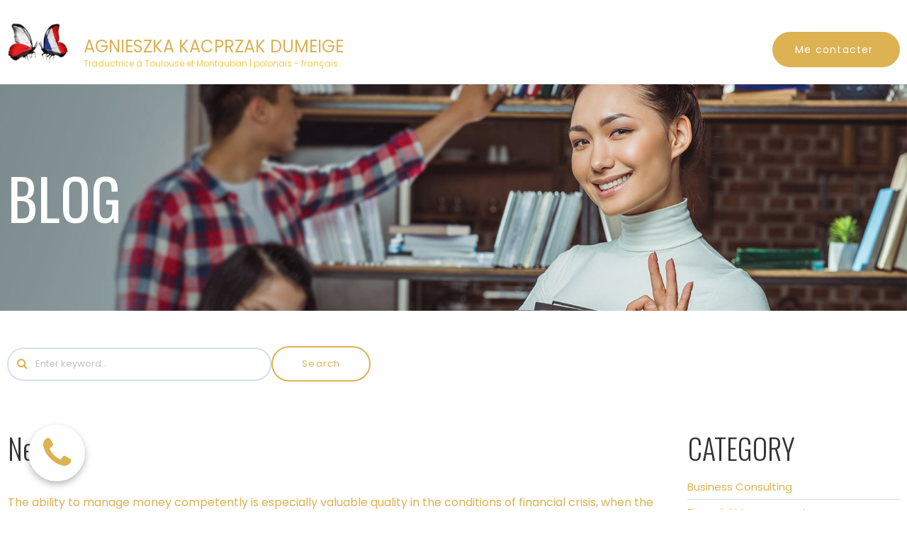

--- FILE ---
content_type: text/html; charset=UTF-8
request_url: https://traductions-tradum.fr/blog/category/news/
body_size: 7519
content:
<!DOCTYPE html>
<html lang="fr" data-ng-app="website">
<head>
    
    
            <meta charset="utf-8">
        <title>News</title>
        <link rel="icon" href="/mt-content/uploads/2024/01/thumbnails/papillon_s_125x125.png?_build=1704740250" type="image/png" />

                                    
<link rel="canonical" href="https://traductions-tradum.fr/blog/category/news/" />
<meta property="og:title" content="News"/>
<meta property="og:url" content="https://traductions-tradum.fr/blog/category/news/"/>
<meta property="og:type" content="website"/>
                            <meta http-equiv="X-UA-Compatible" content="IE=Edge"/>
        <meta name="viewport" content="width=device-width, initial-scale=1.0">
                        
    

    
            <link rel="preload" as="font" type="font/woff2" crossorigin href="https://traductions-tradum.fr/mt-includes/fonts/fontawesome-webfont.woff2?v=4.7.0">
        <link rel="stylesheet" href="/mt-includes/css/assets.min.css?_build=1702042691"/>
                    
                <style>
@import url(//fonts.googleapis.com/css?family=Oswald:200,300,regular,500,600,700|Poppins:200,200italic,300,300italic,regular,italic,500,500italic,600,600italic,700,700italic,800,800italic&subset=latin);
</style>
        <link rel="stylesheet" href="/mt-content/assets/styles.css?_build=1715165329" id="moto-website-style"/>
            
    
    
    
    
    
    
    
    
    
</head>
<body class="moto-background moto-website_live">
        
    

                    
 

    <div class="page">

        <header id="section-header" class="header moto-section moto-section_inactive">
                                            <div class="moto-widget moto-widget-block row-fixed moto-bg-color5_5 moto-spacing-top-small moto-spacing-right-auto moto-spacing-bottom-zero moto-spacing-left-auto" data-widget="block" data-visible-on="" data-spacing="saza" style="" data-moto-sticky="{&quot;mobile&quot;:true}" data-bg-position="left top" data-draggable-disabled="">
    
    
    <div class="container-fluid">
        <div class="row">
            <div class="moto-cell col-sm-12" data-container="container">
                
                    
                        <div class="moto-widget moto-widget-row moto-justify-content_center moto-spacing-top-auto moto-spacing-right-auto moto-spacing-bottom-auto moto-spacing-left-auto" data-grid-type="sm" data-widget="row" data-visible-on="-" data-spacing="aaaa" style="" data-bg-position="left top" data-draggable-disabled="">
    
        
        
        
    
    
    <div class="container-fluid">
        <div class="row" data-container="container">
            
                
                    <div class="moto-widget moto-widget-row__column moto-cell col-sm-6 moto-spacing-top-auto moto-spacing-right-auto moto-spacing-bottom-auto moto-spacing-left-auto" style="" data-enabled-side-spacing="false" data-widget="row.column" data-container="container" data-spacing="aaaa" data-bg-position="left top">
    
        
        
    
    
        
            <div class="moto-widget moto-widget-row moto-spacing-top-auto moto-spacing-right-auto moto-spacing-bottom-auto moto-spacing-left-auto" data-grid-type="xs" data-widget="row" data-visible-on="-" data-spacing="aaaa" style="" data-bg-position="left top">
    
        
        
        
    
    
    <div class="container-fluid">
        <div class="row" data-container="container">
            
                
                    <div class="moto-widget moto-widget-row__column moto-cell col-xs-2 moto-spacing-top-auto moto-spacing-right-auto moto-spacing-bottom-auto moto-spacing-left-auto" style="" data-enabled-side-spacing="false" data-widget="row.column" data-container="container" data-spacing="aaaa" data-bg-position="left top">
    
        
        
    
    
        
            
        
    
<div data-widget-id="wid_1703098438_16yh7urwf" class="moto-widget moto-widget-spacer moto-preset-default moto-spacing-top-auto moto-spacing-right-auto moto-spacing-bottom-auto moto-spacing-left-auto moto-visible-on_desktop_hidden moto-visible-on_tablet_hidden moto-visible-on_mobile-h_hidden"
    data-widget="spacer" data-preset="default" data-spacing="aaaa" data-visible-on="+mobile-v">
    <div class="moto-widget-spacer-block" style="height:30px"></div>
</div><div data-widget-id="wid_1703093121_fkerowio8" class="moto-widget moto-widget-image moto-widget_with-deferred-content moto-preset-default  moto-spacing-top-zero moto-spacing-right-auto moto-spacing-bottom-zero moto-spacing-left-auto  " data-widget="image">
                        <a href="/"   data-action="home_page" class="moto-widget-image-link moto-link">
                <img data-src="/mt-content/uploads/2024/01/thumbnails/papillon_2024-01-08-18-58-31_m_300x300.png" src="data:image/svg+xml,%3Csvg xmlns='http://www.w3.org/2000/svg' viewBox='0 0 300 300'%3E%3C/svg%3E" class="moto-widget-image-picture moto-widget-deferred-content lazyload" data-id="253" title=""  width="300" height="300"  alt="">
            </a>
            </div></div>

                
            
                
                    <div class="moto-widget moto-widget-row__column moto-cell col-xs-10 moto-spacing-top-auto moto-spacing-right-auto moto-spacing-bottom-auto moto-spacing-left-auto" style="" data-enabled-side-spacing="false" data-widget="row.column" data-container="container" data-spacing="aaaa" data-bg-position="left top">
    
        
        
    
    
        
            <div data-widget-id="wid_1703093387_ci0ssnyae" class="moto-widget moto-widget-spacer moto-preset-default moto-spacing-top-auto moto-spacing-right-auto moto-spacing-bottom-auto moto-spacing-left-auto "
    data-widget="spacer" data-preset="default" data-spacing="aaaa" data-visible-on="+desktop,tablet,mobile-h,mobile-v">
    <div class="moto-widget-spacer-block" style="height:30px"></div>
</div><div class="moto-widget moto-widget-text moto-preset-default moto-spacing-top-auto moto-spacing-right-auto moto-spacing-bottom-small moto-spacing-left-auto" data-widget="text" data-preset="default" data-spacing="aasa" data-visible-on="-" data-animation="">
    <div class="moto-widget-text-content moto-widget-text-editable"><p class="moto-text_system_1"><span style="color:#dcb253;">AGNIESZKA KACPRZAK&nbsp;DUMEIGE</span></p><p class="moto-text_system_2">Traductrice à&nbsp;Toulouse et Montauban | polonais - français&nbsp;</p></div>
</div>
        
    
</div>

                
            
        </div>
    </div>
</div>
        
    
</div>

                
            
                
                    

                
            
        <div class="moto-widget moto-widget-row__column moto-cell col-sm-6 moto-spacing-top-small moto-spacing-right-auto moto-spacing-bottom-small moto-spacing-left-auto" style="" data-enabled-side-spacing="false" data-widget="row.column" data-container="container" data-spacing="sasa" data-bg-position="left top">
    
        
        
    
    
        
            <div data-widget-id="wid_1703093346_jk5j9rbs2" class="moto-widget moto-widget-button moto-preset-default moto-preset-provider-default moto-align-right moto-align-center_mobile-v moto-spacing-top-auto moto-spacing-right-auto moto-spacing-bottom-auto moto-spacing-left-auto  " data-widget="button">
            <a  href="#"   data-action="scroll_to_anchor" data-anchor="002" data-time="0.4" data-moto-widget-actions-scroll-to class="moto-widget-button-link moto-size-medium moto-link"><span class="fa moto-widget-theme-icon"></span><span class="moto-widget-button-divider"></span><span class="moto-widget-button-label">Me contacter </span></a>
    </div>
        
    
</div></div>
    </div>
</div>
                    
                
            </div>
        </div>
    </div>
</div>            
        </header>

                    <!-- With dynamic template -->
                                            <div class="moto-widget moto-widget-block moto-spacing-top-large moto-spacing-right-auto moto-spacing-bottom-large moto-spacing-left-auto" data-widget="block" data-spacing="lala" style="background-image:url(/mt-content/uploads/2018/02/mt-1342-content-bg01.jpg);background-position:center;background-repeat:no-repeat;background-size:cover;" data-bg-image="2018/02/mt-1342-content-bg01.jpg" data-bg-position="center">
    
    
    <div class="container-fluid">
        <div class="row">
            <div class="moto-cell col-sm-12" data-container="container">
                
                    
                        <div class="moto-widget moto-widget-row row-fixed moto-spacing-top-auto moto-spacing-right-auto moto-spacing-bottom-auto moto-spacing-left-auto" data-grid-type="sm" data-widget="row" data-spacing="aaaa" style="" data-bg-position="left top">
    
    
    <div class="container-fluid">
        <div class="row" data-container="container">
            
                
                    <div class="moto-widget moto-widget-row__column moto-cell col-sm-12 moto-spacing-top-auto moto-spacing-right-auto moto-spacing-bottom-auto moto-spacing-left-auto" style="" data-widget="row.column" data-container="container" data-spacing="aaaa" data-bg-position="left top"><div class="moto-widget moto-widget-text moto-preset-default moto-spacing-top-auto moto-spacing-right-auto moto-spacing-bottom-auto moto-spacing-left-auto" data-widget="text" data-preset="default" data-spacing="aaaa" data-animation="">
    <div class="moto-widget-text-content moto-widget-text-editable"><p class="moto-text_system_5">BLOG</p></div>
</div>
    
    
        
            
        
    
        
            
        
    
</div>

                
            
                
                    

                
            
        </div>
    </div>
</div>
                    
                
            </div>
        </div>
    </div>
</div><div class="moto-widget moto-widget-block moto-spacing-top-medium moto-spacing-right-auto moto-spacing-bottom-medium moto-spacing-left-auto" data-widget="block" data-spacing="mama" style="" data-bg-position="left top">
    
    
    <div class="container-fluid">
        <div class="row">
            <div class="moto-cell col-sm-12" data-container="container">
                
                    
                        <div class="moto-widget moto-widget-row row-fixed moto-spacing-top-auto moto-spacing-right-auto moto-spacing-bottom-medium moto-spacing-left-auto" data-grid-type="sm" data-widget="row" data-visible-on="-" data-spacing="aama" style="" data-bg-position="left top">
    
    
    <div class="container-fluid">
        <div class="row" data-container="container">
            
                
                    <div class="moto-widget moto-widget-row__column moto-cell col-sm-5 moto-spacing-top-auto moto-spacing-right-auto moto-spacing-bottom-auto moto-spacing-left-auto" style="" data-widget="row.column" data-container="container" data-spacing="aaaa" data-bg-position="left top">
    
    
        
            <div id="wid_1572848411_6lbjtpe3g" class="moto-widget moto-widget-google-search-box moto-widget-form_element moto-preset-3 moto-spacing-top-auto moto-spacing-right-auto moto-spacing-bottom-auto moto-spacing-left-auto  " data-widget="google_search.box">
        <form class="moto-widget-google-search-box__form" action="#" method="post" target="_self">
        <div class="moto-form__element moto-form__element_input moto-form__element_field-with-button">
            <div class="moto-form__field  moto-form__field_with-icon">
                <input class="moto-form__field-control moto-form__field-control_input moto-form__field-control_attachment" name="searchQuery" type="text" placeholder="Enter keyword…" value="" required>
                <span class="moto-form__field-icon"><span class="fa fa-fw fa-search" aria-hidden="true"></span></span>                                    <div data-widget-id="wid__button__697ad8ce29d1d" class="moto-widget moto-widget-button moto-preset-2 moto-preset-provider-default moto-align-left moto-align-small_left moto-spacing-top-auto moto-spacing-right-auto moto-spacing-bottom-auto moto-spacing-left-auto  " data-widget="button">
            <button  type="submit"  class="moto-widget-button-link moto-size-small moto-link"><span class="fa moto-widget-theme-icon"></span><span class="moto-widget-button-divider"></span><span class="moto-widget-button-label">Search</span></button>
    </div>
                            </div>
        </div>
    </form>
</div>
        
    
</div>

                
            
                
                    <div class="moto-widget moto-widget-row__column moto-cell col-sm-7 moto-spacing-top-auto moto-spacing-right-auto moto-spacing-bottom-auto moto-spacing-left-auto" style="" data-widget="row.column" data-container="container" data-spacing="aaaa" data-bg-position="left top">
    
    
</div>

                
            
        </div>
    </div>
</div><div class="moto-widget moto-widget-row row-fixed moto-spacing-top-auto moto-spacing-right-auto moto-spacing-bottom-auto moto-spacing-left-auto" data-grid-type="sm" data-widget="row" data-spacing="aaaa" style="" data-bg-position="left top">
    
    
    <div class="container-fluid">
        <div class="row" data-container="container">
            
                
                    <div class="moto-widget moto-widget-row__column moto-cell col-sm-9 moto-spacing-top-auto moto-spacing-right-auto moto-spacing-bottom-auto moto-spacing-left-auto" style="" data-widget="row.column" data-container="container" data-spacing="aaaa" data-bg-position="left top">
    
    
<div id="wid__blog_category_name__5c5cacd46bef0" class="moto-widget moto-preset-default moto-widget-content_section-taxonomy_name moto-widget-blog-category_name moto-widget-content_section-taxonomy_one_name moto-widget-blog-category_name moto-align-left moto-spacing-top-small moto-spacing-right-auto moto-spacing-bottom-small moto-spacing-left-auto " data-preset="default" data-widget="blog.category_name">
            <div class="moto-widget-text">
            <div class="moto-widget-text-content">
                <h1 class="moto-text_system_8 moto-widget-blog-category_name__heading">News</h1>
            </div>
        </div>
    </div><div id="wid__blog_category_description__5c5cacd472736" class="moto-widget moto-preset-default moto-widget-content_section-taxonomy_description moto-widget-blog-category_description moto-widget-content_section-taxonomy_one_description moto-widget-blog-category_description moto-spacing-top-small moto-spacing-right-auto moto-spacing-bottom-small moto-spacing-left-auto " data-preset="default" data-widget="blog.category_description">
            <div class="moto-widget-text">
            <div class="moto-widget-text-content">
                                    <p class="moto-text_normal">The ability to manage money competently is especially valuable quality in the conditions of financial crisis, when the purchasing power of the population is shrinking, inflation is rising, and currency exchange rates are completely unpredictable. Below are the common mistakes related to money affairs along with financial planning advice to help manage your own finances properly.</p>                            </div>
        </div>
    </div><div id="wid__blog_post_list__5c5cacd477b23" class="moto-widget moto-widget-content_section-record_list moto-widget-blog-post_list moto-preset-default  moto-spacing-top-auto moto-spacing-right-auto moto-spacing-bottom-auto moto-spacing-left-auto" data-widget="blog.post_list">
    
                <ul class="moto-blog-posts-list">
                            <li class="moto-blog-posts-list-item">
                    <article>
                        <div class="moto-widget moto-widget-row" data-widget="row">
                            <div class="container-fluid">
                                <div class="row">
                                    <div class="moto-cell col-sm-12" data-container="container">
                                        <div class="moto-widget moto-widget-text moto-preset-default moto-align-left  moto-spacing-top-small moto-spacing-right-auto moto-spacing-bottom-small moto-spacing-left-auto" data-preset="default" data-widget="text">
                                            <div class="moto-widget-text-content moto-widget-text-editable">
                                                <h2 class="moto-text_system_8">
                                                    <a href="https://traductions-tradum.fr/blog/the-main-objectives-of-the-marketer/">THE MAIN OBJECTIVES OF THE MARKETER</a>
                                                </h2>
                                                                                                                                                                                            </div>
                                        </div>
                                                                                    <div class="moto-widget moto-widget-row" data-widget="row">
                                                <div class="container-fluid">
                                                    <div class="row">
                                                                                                                    <div class="moto-cell col-sm" data-container="container">
                                                                                                                                    <div id="wid__blog_post_published_on__697ad8ce2e7ba" class="moto-widget moto-widget-content_section-record_published_on moto-widget-blog-post_published_on moto-preset-default  moto-align-left moto-spacing-top-auto moto-spacing-right-auto moto-spacing-bottom-small moto-spacing-left-auto " data-preset="default" data-widget="blog.post_published_on" data-spacing="aasa">
    <div class="moto-text_system_11">
        <span class="fa fa-calendar moto-widget-blog-post_published_on-icon"></span><span class="moto-widget-blog-post_published_on-date">
                            13.02.2018
                    </span>
    </div>
</div>
                                                                                                                            </div>
                                                                                                                                                                    </div>
                                                </div>
                                            </div>
                                        
                                                                                                                                    <div data-widget-id="wid__image__697ad8ce2e867" class="moto-widget moto-widget-image moto-widget_with-deferred-content moto-preset-default moto-align-left moto-spacing-top-auto moto-spacing-right-auto moto-spacing-bottom-small moto-spacing-left-auto  " data-widget="image">
                        <a href="/blog/the-main-objectives-of-the-marketer/"   data-action="blog.post" class="moto-widget-image-link moto-link">
                <img data-src="/mt-content/uploads/2018/02/mt-1342-blog-img06.jpg" src="data:image/svg+xml,%3Csvg xmlns='http://www.w3.org/2000/svg' viewBox='0 0  '%3E%3C/svg%3E" class="moto-widget-image-picture moto-widget-deferred-content lazyload" data-id="" title=""  alt="">
            </a>
            </div>
                                                                                    
                                        
                                                                                    <div class="moto-blog-post-content moto-widget-text moto-preset-default  moto-spacing-top-auto moto-spacing-right-auto moto-spacing-bottom-small moto-spacing-left-auto">
                                                                                                    <p class="moto-text_normal">The modern market is absolutely unpredictable. And yet it lives according to strict laws. The marketers need to be known to achieve maximum results in their business - that is the main task of the marketer.</p>                                                                                            </div>
                                        
                                                                                                                                    <div data-widget-id="wid__button__697ad8ce2eeeb" class="moto-widget moto-widget-button moto-preset-default moto-preset-provider-default moto-align-left moto-spacing-top-auto moto-spacing-right-auto moto-spacing-bottom-small moto-spacing-left-auto  " data-widget="button">
            <a  href="/blog/the-main-objectives-of-the-marketer/"   data-action="blog.post" class="moto-widget-button-link moto-size-medium moto-link"><span class="fa moto-widget-theme-icon"></span><span class="moto-widget-button-divider"></span><span class="moto-widget-button-label">Read More</span></a>
    </div>
                                                                                    
                                        <div class="moto-widget moto-widget-divider moto-preset-3 moto-spacing-top-small moto-spacing-right-auto moto-spacing-bottom-small moto-spacing-left-auto moto-align-center" data-widget="divider_horizontal" data-divider-type="horizontal" data-preset="3">
                                            <hr class="moto-widget-divider-line">
                                        </div>
                                    </div>
                                </div>
                            </div>
                        </div>
                    </article>
                </li>
                    </ul>
                    
            </div>
<div id="wid__blog_category_description__5c5cacd478457" class="moto-widget moto-preset-default moto-widget-content_section-taxonomy_description moto-widget-blog-category_description moto-widget-content_section-taxonomy_one_description moto-widget-blog-category_description moto-spacing-top-small moto-spacing-right-auto moto-spacing-bottom-small moto-spacing-left-auto " data-preset="default" data-widget="blog.category_description">
            <div class="moto-widget-text">
            <div class="moto-widget-text-content">
                                    <p class="moto-text_normal">The budget is the most basic thing in financial planning. It is therefore especially important to be careful when compiling the budget. To start you have to draw up your own budget for the next month and only after it you may make a yearly budget.</p><p class="moto-text_normal">&nbsp;</p><p class="moto-text_normal">As the basis takes your monthly income, subtract from it such regular expenses as the cost of housing, transportation, and then select 20-30% on savings or mortgage loan payment.</p><p class="moto-text_normal">The rest can be spent on living: restaurants, entertainment, etc. If you are afraid of spending too much, limit yourself in weekly expenses by having a certain amount of ready cash.</p><p class="moto-text_normal">&nbsp;</p><p class="moto-text_normal">&quot;When people borrow, they think that they should return it as soon as possible,&quot; said Sofia Bera, a certified financial planner and founder of Gen Y Planning company. And at its repayment spend all that earn. But it&#39;s not quite rationally &quot;.</p><p class="moto-text_normal">&nbsp;</p><p class="moto-text_normal">If you don&#39;t have money on a rainy day, in case of an emergency (e.g. emergency of car repairs) you have to pay by credit card or get into new debts. Keep on account of at least $1000 in case of unexpected expenses. And gradually increase the &quot;airbag&quot; to an amount equal to your income for up to three-six months.</p><p class="moto-text_normal">&nbsp;</p><p class="moto-text_normal">&quot;Usually when people plan to invest, they only think about profit and they don&#39;t think that loss&#39;s possible&quot;, says Harold Evensky, the President of the financial management company Evensky &amp; Katz. He said that sometimes people do not do basic mathematical calculations.</p><p class="moto-text_normal">For example, forgetting that if in one year they lost 50%, and the following year they received 50% of the profits, they did not return to the starting point, and lost 25% savings. Therefore, think about the consequences. Get ready to any options. And of course, it would be wiser to invest in several different investment objects.</p>                            </div>
        </div>
    </div></div>

                
            
                
                    <div class="moto-widget moto-widget-row__column moto-cell col-sm-3 moto-spacing-top-auto moto-spacing-right-auto moto-spacing-bottom-auto moto-spacing-left-auto" style="" data-widget="row.column" data-container="container" data-spacing="aaaa" data-bg-position="left top">
    
    
        
            <div class="moto-widget moto-widget-text moto-preset-default moto-spacing-top-small moto-spacing-right-auto moto-spacing-bottom-small moto-spacing-left-auto" data-widget="text" data-preset="default" data-spacing="sasa" data-animation="">
    <div class="moto-widget-text-content moto-widget-text-editable"><p class="moto-text_system_8">CATEGORY</p></div>
</div>
        
    
        
            <div id="wid_1549577429_de2m8dn6z" class="moto-widget moto-preset-default moto-widget-content_section-taxonomy_list moto-widget-blog-taxonomy_list moto-widget-content_section-taxonomy_one_list moto-widget-blog-category_list moto-widget-blog-category_list moto-spacing-top-auto moto-spacing-right-auto moto-spacing-bottom-auto moto-spacing-left-auto moto-align-left  moto-widget-blog-category_list_show-delimiter moto-widget-blog-category_list_no-icon moto-widget_flex-alignment" data-widget="blog.category_list" data-preset="default">
            <div class="moto-widget-blog-category_list__content-wrapper">
                        <ul class="moto-widget-blog-category_list__items">
                                    <li class="moto-widget-blog-category_list__item"><a href="/blog/category/business-consulting/" class="moto-widget-blog-category_list__item-link moto-widget__flex-alignment-element"><span class="moto-widget-blog-category_list__item-text">Business Consulting</span></a></li>
                                    <li class="moto-widget-blog-category_list__item"><a href="/blog/category/financial-management/" class="moto-widget-blog-category_list__item-link moto-widget__flex-alignment-element"><span class="moto-widget-blog-category_list__item-text">Financial Management</span></a></li>
                                    <li class="moto-widget-blog-category_list__item"><a href="/blog/category/marketing/" class="moto-widget-blog-category_list__item-link moto-widget__flex-alignment-element"><span class="moto-widget-blog-category_list__item-text">Marketing</span></a></li>
                                    <li class="moto-widget-blog-category_list__item"><a href="/blog/category/news/" class="moto-widget-blog-category_list__item-link moto-widget__flex-alignment-element"><span class="moto-widget-blog-category_list__item-text">News</span></a></li>
                                    <li class="moto-widget-blog-category_list__item"><a href="/blog/category/small-business/" class="moto-widget-blog-category_list__item-link moto-widget__flex-alignment-element"><span class="moto-widget-blog-category_list__item-text">Small Business</span></a></li>
                            </ul>
        </div>
    </div>
        
    
        
            <div id="wid_1549577429_hxc66x17h" class="moto-widget moto-widget-content_section-recent_records moto-widget-blog-recent_posts moto-preset-default  moto-spacing-top-auto moto-spacing-right-auto moto-spacing-bottom-auto moto-spacing-left-auto " data-widget="blog.recent_posts">
                        <div class="moto-widget-blog-recent_posts-title">
                <div class="moto-widget moto-widget-text moto-preset-default moto-align-left  moto-spacing-top-small moto-spacing-right-auto moto-spacing-bottom-small moto-spacing-left-auto" data-preset="default" data-spacing="aasa">
                    <div class="moto-widget-text-content moto-widget-text-editable">
                        <p class="moto-text_system_8">RECENT POSTS</p>
                    </div>
                </div>
            </div>
        
        <div class="moto-widget moto-widget-row" data-widget="row">
        <div class="container-fluid">
            <div class="row moto-widget-blog-recent_posts-list">
            
                <div class="moto-cell col-sm-12 moto-widget-blog-recent_posts-item">
                    <div class="moto-widget-blog-recent_posts-item__content  moto-spacing-top-small moto-spacing-right-auto moto-spacing-bottom-auto moto-spacing-left-auto">

                                            <div class="moto-widget-blog-recent_posts-item-preview">
                                                            <div data-widget-id="wid__image__697ad8ce30eef" class="moto-widget moto-widget-image moto-widget_with-deferred-content moto-preset-default moto-align-left moto-spacing-top-auto moto-spacing-right-auto moto-spacing-bottom-small moto-spacing-left-auto  " data-widget="image">
                        <a href="https://traductions-tradum.fr/blog/the-most-common-mistakes-when-managing-personal-finances/"   data-action="url" class="moto-widget-image-link moto-link">
                <img data-src="/mt-content/uploads/2018/02/mt-1342-blog-img01.jpg" src="data:image/svg+xml,%3Csvg xmlns='http://www.w3.org/2000/svg' viewBox='0 0  '%3E%3C/svg%3E" class="moto-widget-image-picture moto-widget-deferred-content lazyload" data-id="" title=""  alt="">
            </a>
            </div>
                                                    </div>
                    
                    <div class="moto-widget-blog-recent_posts-item-title">
                        <div class="moto-widget moto-widget-text moto-align-left  moto-spacing-top-auto moto-spacing-right-auto moto-spacing-bottom-small moto-spacing-left-auto" data-preset="default" data-spacing="aasa">
                            <div class="moto-widget-text-content moto-widget-text-editable">
                                <h2 class="blog-post-title moto-text_system_9">
                                    <a href="https://traductions-tradum.fr/blog/the-most-common-mistakes-when-managing-personal-finances/">THE MOST COMMON MISTAKES WHEN MANAGING PERSONAL FINANCES</a>
                                </h2>
                            </div>
                        </div>
                    </div>

                    

                    
                    
                    </div>
                </div>

            
                <div class="moto-cell col-sm-12 moto-widget-blog-recent_posts-item">
                    <div class="moto-widget-blog-recent_posts-item__content  moto-spacing-top-small moto-spacing-right-auto moto-spacing-bottom-auto moto-spacing-left-auto">

                                            <div class="moto-widget-blog-recent_posts-item-preview">
                                                            <div data-widget-id="wid__image__697ad8ce31297" class="moto-widget moto-widget-image moto-widget_with-deferred-content moto-preset-default moto-align-left moto-spacing-top-auto moto-spacing-right-auto moto-spacing-bottom-small moto-spacing-left-auto  " data-widget="image">
                        <a href="https://traductions-tradum.fr/blog/methods-of-the-recruitment/"   data-action="url" class="moto-widget-image-link moto-link">
                <img data-src="/mt-content/uploads/2018/02/mt-1342-blog-img02.jpg" src="data:image/svg+xml,%3Csvg xmlns='http://www.w3.org/2000/svg' viewBox='0 0  '%3E%3C/svg%3E" class="moto-widget-image-picture moto-widget-deferred-content lazyload" data-id="" title=""  alt="">
            </a>
            </div>
                                                    </div>
                    
                    <div class="moto-widget-blog-recent_posts-item-title">
                        <div class="moto-widget moto-widget-text moto-align-left  moto-spacing-top-auto moto-spacing-right-auto moto-spacing-bottom-small moto-spacing-left-auto" data-preset="default" data-spacing="aasa">
                            <div class="moto-widget-text-content moto-widget-text-editable">
                                <h2 class="blog-post-title moto-text_system_9">
                                    <a href="https://traductions-tradum.fr/blog/methods-of-the-recruitment/">METHODS OF THE RECRUITMENT</a>
                                </h2>
                            </div>
                        </div>
                    </div>

                    

                    
                    
                    </div>
                </div>

            
                <div class="moto-cell col-sm-12 moto-widget-blog-recent_posts-item">
                    <div class="moto-widget-blog-recent_posts-item__content  moto-spacing-top-small moto-spacing-right-auto moto-spacing-bottom-auto moto-spacing-left-auto">

                                            <div class="moto-widget-blog-recent_posts-item-preview">
                                                            <div data-widget-id="wid__image__697ad8ce314ce" class="moto-widget moto-widget-image moto-widget_with-deferred-content moto-preset-default moto-align-left moto-spacing-top-auto moto-spacing-right-auto moto-spacing-bottom-small moto-spacing-left-auto  " data-widget="image">
                        <a href="https://traductions-tradum.fr/blog/overalls-with-logo-as-a-method-of-advertising/"   data-action="url" class="moto-widget-image-link moto-link">
                <img data-src="/mt-content/uploads/2018/02/mt-1342-blog-img04.jpg" src="data:image/svg+xml,%3Csvg xmlns='http://www.w3.org/2000/svg' viewBox='0 0  '%3E%3C/svg%3E" class="moto-widget-image-picture moto-widget-deferred-content lazyload" data-id="" title=""  alt="">
            </a>
            </div>
                                                    </div>
                    
                    <div class="moto-widget-blog-recent_posts-item-title">
                        <div class="moto-widget moto-widget-text moto-align-left  moto-spacing-top-auto moto-spacing-right-auto moto-spacing-bottom-small moto-spacing-left-auto" data-preset="default" data-spacing="aasa">
                            <div class="moto-widget-text-content moto-widget-text-editable">
                                <h2 class="blog-post-title moto-text_system_9">
                                    <a href="https://traductions-tradum.fr/blog/overalls-with-logo-as-a-method-of-advertising/">OVERALLS WITH LOGO AS A METHOD OF ADVERTISING</a>
                                </h2>
                            </div>
                        </div>
                    </div>

                    

                    
                    
                    </div>
                </div>

            
                <div class="moto-cell col-sm-12 moto-widget-blog-recent_posts-item">
                    <div class="moto-widget-blog-recent_posts-item__content  moto-spacing-top-small moto-spacing-right-auto moto-spacing-bottom-auto moto-spacing-left-auto">

                                            <div class="moto-widget-blog-recent_posts-item-preview">
                                                            <div data-widget-id="wid__image__697ad8ce31732" class="moto-widget moto-widget-image moto-widget_with-deferred-content moto-preset-default moto-align-left moto-spacing-top-auto moto-spacing-right-auto moto-spacing-bottom-small moto-spacing-left-auto  " data-widget="image">
                        <a href="https://traductions-tradum.fr/blog/the-main-objectives-of-the-marketer/"   data-action="url" class="moto-widget-image-link moto-link">
                <img data-src="/mt-content/uploads/2018/02/mt-1342-blog-img06.jpg" src="data:image/svg+xml,%3Csvg xmlns='http://www.w3.org/2000/svg' viewBox='0 0  '%3E%3C/svg%3E" class="moto-widget-image-picture moto-widget-deferred-content lazyload" data-id="" title=""  alt="">
            </a>
            </div>
                                                    </div>
                    
                    <div class="moto-widget-blog-recent_posts-item-title">
                        <div class="moto-widget moto-widget-text moto-align-left  moto-spacing-top-auto moto-spacing-right-auto moto-spacing-bottom-small moto-spacing-left-auto" data-preset="default" data-spacing="aasa">
                            <div class="moto-widget-text-content moto-widget-text-editable">
                                <h2 class="blog-post-title moto-text_system_9">
                                    <a href="https://traductions-tradum.fr/blog/the-main-objectives-of-the-marketer/">THE MAIN OBJECTIVES OF THE MARKETER</a>
                                </h2>
                            </div>
                        </div>
                    </div>

                    

                    
                    
                    </div>
                </div>

            
                <div class="moto-cell col-sm-12 moto-widget-blog-recent_posts-item">
                    <div class="moto-widget-blog-recent_posts-item__content  moto-spacing-top-small moto-spacing-right-auto moto-spacing-bottom-auto moto-spacing-left-auto">

                                            <div class="moto-widget-blog-recent_posts-item-preview">
                                                            <div data-widget-id="wid__image__697ad8ce31955" class="moto-widget moto-widget-image moto-widget_with-deferred-content moto-preset-default moto-align-left moto-spacing-top-auto moto-spacing-right-auto moto-spacing-bottom-small moto-spacing-left-auto  " data-widget="image">
                        <a href="https://traductions-tradum.fr/blog/recession-is-a-good-opportunity-to-deal-a-deathblow-to-the-competitors/"   data-action="url" class="moto-widget-image-link moto-link">
                <img data-src="/mt-content/uploads/2018/02/mt-1342-blog-img08.jpg" src="data:image/svg+xml,%3Csvg xmlns='http://www.w3.org/2000/svg' viewBox='0 0  '%3E%3C/svg%3E" class="moto-widget-image-picture moto-widget-deferred-content lazyload" data-id="" title=""  alt="">
            </a>
            </div>
                                                    </div>
                    
                    <div class="moto-widget-blog-recent_posts-item-title">
                        <div class="moto-widget moto-widget-text moto-align-left  moto-spacing-top-auto moto-spacing-right-auto moto-spacing-bottom-small moto-spacing-left-auto" data-preset="default" data-spacing="aasa">
                            <div class="moto-widget-text-content moto-widget-text-editable">
                                <h2 class="blog-post-title moto-text_system_9">
                                    <a href="https://traductions-tradum.fr/blog/recession-is-a-good-opportunity-to-deal-a-deathblow-to-the-competitors/">RECESSION IS A GOOD OPPORTUNITY TO DEAL A DEATHBLOW TO THE COMPETITORS</a>
                                </h2>
                            </div>
                        </div>
                    </div>

                    

                    
                    
                    </div>
                </div>

                        </div>
        </div>
    </div>
    
        </div>
        
    
</div>

                
            
        </div>
    </div>
</div>
                    
                
            </div>
        </div>
    </div>
</div>            
        
    </div>

    <footer id="section-footer" class="footer moto-section moto-section_inactive"  data-moto-sticky="{mode:'smallHeight', direction:'bottom', mobile: 0}">
                                        <div class="moto-widget moto-widget-block moto-spacing-top-auto moto-spacing-right-auto moto-spacing-bottom-small moto-spacing-left-auto" data-widget="block" data-visible-on="" data-spacing="aasa" style="background-color:#2f352f;" data-bg-position="left top">
    
    
    <div class="container-fluid">
        <div class="row">
            <div class="moto-cell col-sm-12" data-container="container"><div data-widget-id="wid_1703083772_uqg9pkrd1" class="moto-widget moto-widget-spacer moto-preset-default moto-spacing-top-small moto-spacing-right-auto moto-spacing-bottom-small moto-spacing-left-auto "
    data-widget="spacer" data-preset="default" data-spacing="sasa" data-visible-on="+desktop,tablet,mobile-h,mobile-v">
    <div class="moto-widget-spacer-block" style="height:20px"></div>
</div>
                
                    
                        
                    
                
                    
                        <div class="moto-widget moto-widget-row row-fixed moto-spacing-top-zero moto-spacing-right-auto moto-spacing-bottom-zero moto-spacing-left-auto" data-grid-type="sm" data-widget="row" data-visible-on="-" data-spacing="zaza" style="" data-bg-position="left top">
    
        
        
        
    
    
    <div class="container-fluid">
        <div class="row" data-container="container"><div class="moto-widget moto-widget-row__column moto-cell col-sm-3 moto-spacing-top-auto moto-spacing-right-auto moto-spacing-bottom-auto moto-spacing-left-auto" style="" data-enabled-side-spacing="false" data-widget="row.column" data-container="container" data-spacing="aaaa" data-bg-position="left top">
    
        
        
    
    
</div>
            
                
                    

                
            
                
                    <div class="moto-widget moto-widget-row__column moto-cell col-sm-6 moto-spacing-top-auto moto-spacing-right-auto moto-spacing-bottom-auto moto-spacing-left-auto" style="" data-enabled-side-spacing="false" data-widget="row.column" data-container="container" data-spacing="aaaa" data-bg-position="left top">
    
        
        
    
    
        
            <div class="moto-widget moto-widget-row moto-spacing-top-auto moto-spacing-right-auto moto-spacing-bottom-auto moto-spacing-left-auto" data-grid-type="xs" data-widget="row" data-visible-on="-" data-spacing="aaaa" style="" data-bg-position="left top">
    
        
        
        
    
    
    <div class="container-fluid">
        <div class="row" data-container="container">
            
                
                    <div class="moto-widget moto-widget-row__column moto-cell col-xs-3 moto-spacing-top-auto moto-spacing-right-auto moto-spacing-bottom-auto moto-spacing-left-auto" style="" data-enabled-side-spacing="false" data-widget="row.column" data-container="container" data-spacing="aaaa" data-bg-position="left top">
    
        
        
    
    
        
            <div data-widget-id="wid_1703083772_rh80z81zz" class="moto-widget moto-widget-image moto-widget_with-deferred-content moto-preset-default moto-align-right moto-spacing-top-auto moto-spacing-right-auto moto-spacing-bottom-auto moto-spacing-left-auto  " data-widget="image">
                        <a href="/"   data-action="page" class="moto-widget-image-link moto-link">
                <img data-src="/mt-content/uploads/2024/01/thumbnails/papillon_s_125x125.png" src="data:image/svg+xml,%3Csvg xmlns='http://www.w3.org/2000/svg' viewBox='0 0 125 125'%3E%3C/svg%3E" class="moto-widget-image-picture moto-widget-deferred-content lazyload" data-id="252" title=""  width="125" height="125"  alt="">
            </a>
            </div>
        
    
</div>

                
            
                
                    <div class="moto-widget moto-widget-row__column moto-cell col-xs-9 moto-spacing-top-auto moto-spacing-right-auto moto-spacing-bottom-auto moto-spacing-left-auto" style="" data-enabled-side-spacing="false" data-widget="row.column" data-container="container" data-spacing="aaaa" data-bg-position="left top">
    
        
        
    
    
        
            <div class="moto-widget moto-widget-text moto-preset-default moto-spacing-top-small moto-spacing-right-auto moto-spacing-bottom-auto moto-spacing-left-auto" data-widget="text" data-preset="default" data-spacing="saaa" data-visible-on="-" data-animation="">
    <div class="moto-widget-text-content moto-widget-text-editable"><p class="moto-text_system_1"><span class="moto-color1_2"><font color="#ffffff">AGNIESZKA KACPRZAK DUMEIGE&nbsp;</font></span></p><p class="moto-text_system_2"><span style="color:#dcb253;"><font color="#ffffff">Traduction à Toulouse et Montauban&nbsp; | français - polonais</font></span></p><p class="moto-text_system_2">&nbsp;</p></div>
</div>
        
    
</div>

                
            
        </div>
    </div>
</div>
        
    
</div><div class="moto-widget moto-widget-row__column moto-cell col-sm-3 moto-spacing-top-auto moto-spacing-right-auto moto-spacing-bottom-auto moto-spacing-left-auto" style="" data-enabled-side-spacing="false" data-widget="row.column" data-container="container" data-spacing="aaaa" data-bg-position="left top">
    
        
        
    
    
</div>

                
            
                
                    

                
            
        </div>
    </div>
</div>
                    
                
                    
                        <div class="moto-widget moto-widget-row row-fixed moto-spacing-top-auto moto-spacing-right-auto moto-spacing-bottom-auto moto-spacing-left-auto" data-grid-type="sm" data-widget="row" data-visible-on="-" data-spacing="aaaa" style="" data-bg-position="left top">
    
        
        
        
    
    
    <div class="container-fluid">
        <div class="row" data-container="container">
            
                
                    <div class="moto-widget moto-widget-row__column moto-cell col-sm-12 moto-spacing-top-auto moto-spacing-right-auto moto-spacing-bottom-auto moto-spacing-left-auto" style="" data-enabled-side-spacing="false" data-widget="row.column" data-container="container" data-spacing="aaaa" data-bg-position="left top">
    
        
        
    
    
        
            <div class="moto-widget moto-widget-row moto-spacing-top-auto moto-spacing-right-auto moto-spacing-bottom-auto moto-spacing-left-auto" data-grid-type="xs" data-widget="row" data-visible-on="-" data-spacing="aaaa" style="" data-bg-position="left top">
    
        
        
        
    
    
    <div class="container-fluid">
        <div class="row" data-container="container">
            
                
                    <div class="moto-widget moto-widget-row__column moto-cell col-xs-12 moto-spacing-top-auto moto-spacing-right-auto moto-spacing-bottom-auto moto-spacing-left-auto" style="" data-enabled-side-spacing="false" data-widget="row.column" data-container="container" data-spacing="aaaa" data-bg-position="left top"><div id="wid_1705419258_24on35fme" class="moto-widget moto-widget-text moto-widget-text_button moto-widget_flex-alignment moto-align-center  moto-spacing-top-auto moto-spacing-right-auto moto-spacing-bottom-small moto-spacing-left-auto "  data-widget="text_button" data-design-widget="text">
    <div class="moto-text_215 moto-widget-text_button__content-wrapper">
        <a class="moto-widget-text_button__content moto-link moto-widget__flex-alignment-element moto-widget-text_button-link" href="/accueil/mentions-legales/"   data-action="page" >
                        <span class="moto-widget-text_button-label moto-widget-button-label">Mentions légales </span>
        </a>
    </div>
</div><div id="wid_1706094201_8dn0wzptv" class="moto-widget moto-widget-text moto-widget-text_button moto-widget_flex-alignment moto-align-center  moto-spacing-top-auto moto-spacing-right-auto moto-spacing-bottom-auto moto-spacing-left-auto "  data-widget="text_button" data-design-widget="text">
    <div class="moto-text_215 moto-widget-text_button__content-wrapper">
        <a class="moto-widget-text_button__content moto-link moto-widget__flex-alignment-element moto-widget-text_button-link" href="/tarifs/"   data-action="page" >
                        <span class="moto-widget-text_button-label moto-widget-button-label">Mes Tarifs </span>
        </a>
    </div>
</div><div class="moto-widget moto-widget-text moto-preset-default moto-spacing-top-small moto-spacing-right-auto moto-spacing-bottom-auto moto-spacing-left-auto" data-widget="text" data-preset="default" data-spacing="saaa" data-visible-on="-" data-animation="">
    <div class="moto-widget-text-content moto-widget-text-editable"><p class="moto-text_215" style="text-align: center;"><span style="font-size:12px;"><span class="moto-color_custom5">©2024 lmsdesign</span></span></p></div>
</div><div data-widget-id="wid_1705419873_f366u63cs" class="moto-widget moto-widget-spacer moto-preset-default moto-spacing-top-auto moto-spacing-right-auto moto-spacing-bottom-auto moto-spacing-left-auto "
    data-widget="spacer" data-preset="default" data-spacing="aaaa" data-visible-on="+desktop,tablet,mobile-h,mobile-v">
    <div class="moto-widget-spacer-block" style="height:20px"></div>
</div>
    
        
        
    
    
</div>

                
            
                
                    

                
            
        </div>
    </div>
</div>
        
    
        
            
        
    
</div>

                
            
        </div>
    </div>
</div>
                    
                
            </div>
        </div>
    </div>
</div>            
    </footer>

 
    
                <div data-moto-back-to-top-button class="moto-back-to-top-button">
        <a ng-click="toTop($event)" class="moto-back-to-top-button-link">
            <span class="moto-back-to-top-button-icon fa"></span>
        </a>
    </div>
                
<div data-moto-widget-callback class="moto-widget-callback moto-widget-callback_closed moto-preset-default">
    <div class="moto-widget-callback__wrapper">
        <div class="moto-widget-callback__open-button moto-widget-callback__thumbnail-wrapper moto-widget-callback__thumbnail-wrapper_icon">
            <div class="moto-widget-callback__overlay moto-widget-callback__overlay_open-button"></div>
                        <div class="moto-widget-callback__thumbnail moto-widget-callback__thumbnail_icon fa fa-fw fa-phone"></div>
    
        </div>
        <div class="moto-widget-callback__body" style="display: none;">
            <div class="moto-widget-callback__agent moto-widget-callback__thumbnail-wrapper moto-widget-callback__thumbnail-wrapper_icon">
                            <div class="moto-widget-callback__thumbnail moto-widget-callback__thumbnail_icon fa fa-fw fa-user-circle-o"></div>
    
            </div>
            <div class="moto-widget-callback__description moto-widget-text">
                <p class="moto-text_system_7" style="text-align: center;"><span style="font-size:18px;"><font color="#1b163b">AGNIESZKA KACPRZAK DUMEIGE</font></span></p><p class="moto-text_system_7" style="text-align: center;">&nbsp;</p><p class="moto-text_normal" style="text-align: center;"><strong><span style="font-size:14px;">Traductrice polonais-français</span></strong></p><p class="moto-text_normal" style="text-align: center;"><strong><span style="font-size:14px;">français-polonais</span></strong></p><p class="moto-text_system_11" style="text-align: center;">&nbsp;</p><p class="moto-text_system_11" style="text-align: center;"><span style="font-size:14px;"><a data-action="call" class="moto-link" href="tel:+33675505015"><span class="fa"></span>&nbsp;</a>06 75 50 50 15</span></p>            </div>
                        <div class="moto-widget-callback__close-button fa fa-times"></div>
        </div>
    </div>
</div>                <script type="text/javascript" data-cfasync="false">
        var websiteConfig = websiteConfig || {};
                websiteConfig.contentSectionAbsoluteAddress = 'https://traductions-tradum.fr/blog/';
                websiteConfig.address = 'https://traductions-tradum.fr/';
        websiteConfig.relativeAddress = '/';
        websiteConfig.pageAbsoluteAddress = 'https://traductions-tradum.fr/blog/category/news/';
        websiteConfig.addressHash = '55dba4c6c165b7e6d8fab1a81d3d0f62';
        websiteConfig.apiUrl = '/api.php';
        websiteConfig.preferredLocale = 'fr_FR';
        websiteConfig.timeZone = 'UTC';
        websiteConfig.preferredLanguage = websiteConfig.preferredLocale.substring(0, 2);
                websiteConfig.back_to_top_button = {"topOffset":300,"animationTime":500,"type":"theme"};
                websiteConfig.popup_preferences = {"loading_error_message":"The content could not be loaded."};
        websiteConfig.lazy_loading = {"enabled":true};
        websiteConfig.cookie_notification = {"enabled":false,"content":"<p class=\"moto-text_normal\">This website uses cookies to ensure you get the best experience on our website.<\/p>","content_hash":"6610aef7f7138423e25ee33c75f23279","controls":{"visible":"close,accept","accept":{"label":"Got it","preset":"default","size":"medium","cookie_lifetime":365}}};
        if (window.websiteConfig.lazy_loading && !window.websiteConfig.lazy_loading.enabled) {
            window.lazySizesConfig = window.lazySizesConfig || {};
            window.lazySizesConfig.preloadAfterLoad = true;
        }
    </script>
    <script src="/mt-includes/js/website.assets.min.js?_build=1702042691" type="text/javascript" data-cfasync="false"></script>
        <script type="text/javascript" data-cfasync="false">
        angular.module('website.plugins', []);
    </script>
    <script src="/mt-includes/js/website.min.js?_build=1702042691" type="text/javascript" data-cfasync="false"></script>
            
            
    
    
    
    
</body>
</html>